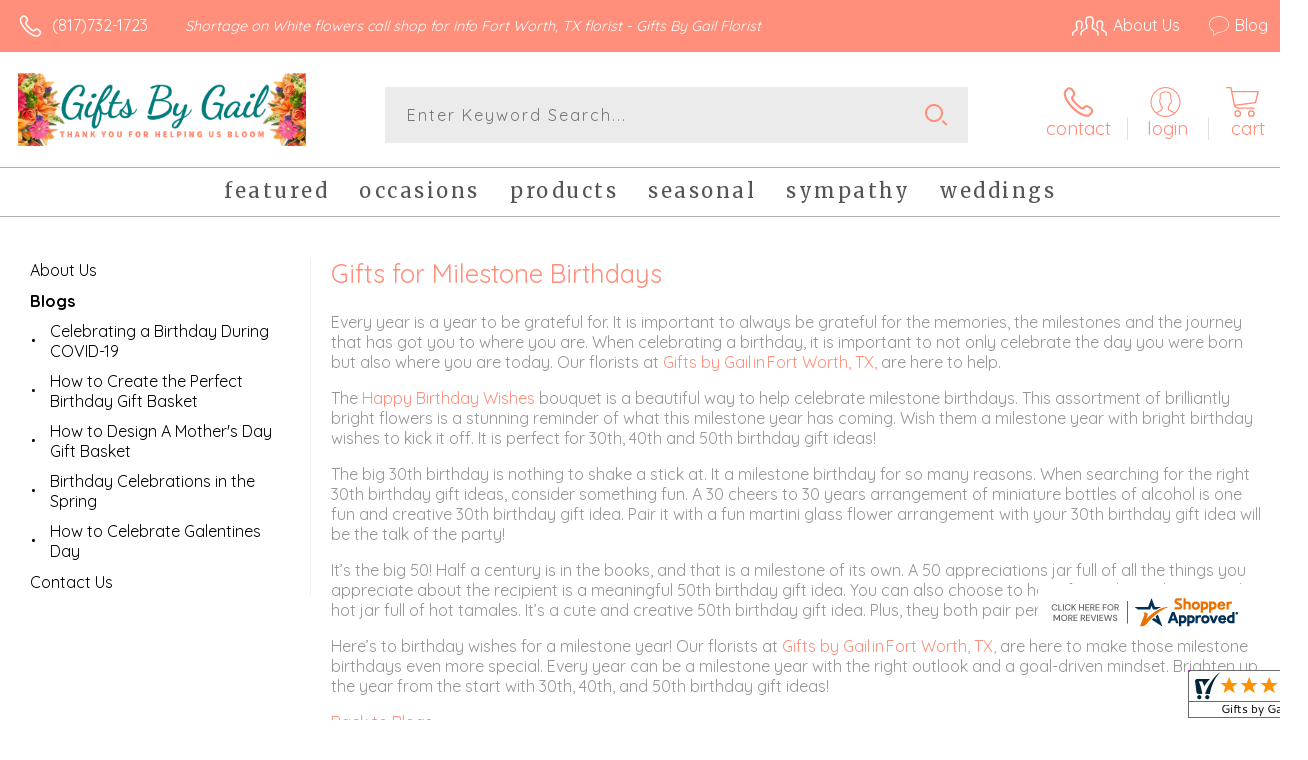

--- FILE ---
content_type: text/css; charset=utf-8
request_url: https://www.giftsbygail.com/StyleSheet.aspx
body_size: 6915
content:


@import url('https://fonts.googleapis.com/css2?family=Montserrat:wght@300;400;500;700&display=swap');
 
/* Template A (Template 1) Theme Values */
.templateA .primaryColor {background-color:#ff8e7a;}
.templateA .primaryFontColor {color: #ff8e7a;}

.templateA .secondaryColor {background-color:#cc5a56;}
.templateA .secondaryFontColor {color: #cc5a56;}

.templateA .primaryFont {font-family : 'Quicksand', sans-serif;}
.templateA .secondaryFont {font-family : 'Merriweather', 'serif';}

/* Template B (Template 2) Theme Values */
.templateB .primaryColor {background-color: #ff8e7a;}
.templateB .primaryFontColor {color: #ff8e7a;}

.templateB .secondaryColor {background-color:#cc5a56;}
.templateB .secondaryFontColor {color: #cc5a56;}

.templateB .primaryFont {font-family : 'Quicksand', sans-serif;}
.templateB .secondaryFont {font-family : 'Merriweather', 'serif';}

/* Template C (Template 3) Theme Values*/

.templateC .primaryColor {background-color: #ff8e7a;}
.templateC .primaryFontColor {color: #ff8e7a;}

.templateC .secondaryColor {background-color:#cc5a56;}
.templateC .secondaryFontColor {color: #cc5a56;}

.templateC .primaryFont {font-family : 'Quicksand', sans-serif;}
.templateC .secondaryFont {font-family : 'Merriweather', 'serif';}

/* Template Sixe (Template 6) Theme Values*/

.template6 .primaryColor {background-color: #ff8e7a;}
.template6 .primaryFontColor {color: #ff8e7a;}

.template6 .secondaryColor {background-color:#cc5a56;}
.template6 .secondaryFontColor {color: #cc5a56;}

.template6,
.template6 .primaryFont {font-family : 'Quicksand', sans-serif;}
.template6 .secondaryFont {font-family : 'Merriweather', 'serif';}


/* ----------------------------------------------------------------------------------- */

/* ## Template A Specfic Styles ## */

/*This sets these elements to the primary color value*/
.templateA a:hover, 
.templateA a:active, 
.templateA a:focus,
.templateA .pagination a,
.templateA .breadcrumbs a, 
.templateA .breadcrumbs a:visited,
.templateA .pageToolsWrapper a,
.templateA .pageToolsWrapper a:hover,
.templateA .pageToolsWrapper a:active,
.templateA .navMenu > ul > li > a,
.templateA .railNavHeading,
.templateA .navMenu > ul a {color:  #ff8e7a;}

.templateA .leftRail .railBanners .banner p:after {
content: "";
position: absolute;
left: 50%;
top: 40%;
border: 3px solid transparent;
border-left: 4px solid #ff8e7a;
}

.templateA dl.checkoutProcess dt.stepTitle span.stepTitleInner,
.templateA .ui-dialog .ui-dialog-titlebar,
.templateA ul.processSteps li.active,
.templateA .galleria-info-text {background: #ff8e7a;}

.templateA .genericPager li a:hover, 
.templateA .genericPager li a:focus {border:1px solid #ff8e7a;}

/* This sets these element values to the secondary color value */
.templateA .modHeader .viewall,
.templateA ul.railNav a:hover,
.templateA ul.railNav a.active,
.templateA .shipDate a  {color: #cc5a56;}

.templateA .navMenu > ul > li a .menuText:hover {border-bottom: 3px solid #cc5a56;}
.templateA .navMenu ul li.clicked a .menuText {border-bottom: 3px solid #cc5a56;}
.templateA .navMenu > ul > li ul {background-color: #cc5a56;}

.templateA ul.railNav a.active:before,
.templateA ul.railNav a:hover:before {
content: "";
position: absolute;
left: 7px;
top:13px;
border: 3px solid transparent;
border-left: 4px solid #cc5a56;
}

.templateA .shipDate a:after {
content: "";
position: absolute;
right: 0px;
top: 8px;
border: 3px solid rgba(0, 0, 0, 0);
border-left: 4px solid #cc5a56;
}

/* This sets the font of these elements to the Primary Font */
.templateA .siteTop .topLinks a, 
.templateA .navMenu > ul a,
.templateA dl.checkoutProcess dt.stepTitle span.stepTitleInner,
.templateA ul.railNav a,
.templateA .railNavHeading,
.templateA .deptImage {font-family : 'Quicksand', sans-serif;}


/* This sets the color of breadcrumb and pagetools anchors to the primary color */
.templateA .breadcrumbs a:after {
content: " ";
position: absolute;
border: 3px solid transparent;
border-left: 4px solid #ff8e7a;
position: absolute;
right: 0px;
top: 6px;
}

@media only screen and (min-width:11.250em) and (max-width:47.938em) {
.templateA .wrapper {background: #ff8e7a;}
.templateA .navMenu ul {background: #cc5a56;}
}

/* ----------------------------------------------------------------------------------- */

/* ## Template B Specific Styles ## */


/* this sets the primary color for anchor links in the rail navigation, and the secondary as their hover state */
.templateB ul.railNav a:hover,
.templateB ul.railNav a.active,
.templateB .homeRailMenu .navMenu > ul > li.clicked {color: #cc5a56;}
.templateB ul.railNav a.active:before,
.templateB ul.railNav a:hover:before {
content: "";
position: absolute;
left: 7px;
top:13px;
border: 3px solid transparent;
border-left: 4px solid #cc5a56;
}

.templateB .homeRailMenu .navMenu > ul > li.clicked {background:#cc5a56;}
.templateB .navMenu > ul > li.clicked ul {background:#cc5a56;}

/* setting the font for item names on listing pages to the primary font */
.templateB .itemWrapper .itemContent .itemTitle,
.templateB .cartList .itemTitle {font-family : 'Quicksand', sans-serif;}


/* This sets the color of these elements to the primary color */
.templateB .breadcrumbs a, 
.templateB .breadcrumbs a:visited,
.templateB .menuLink { color: #ff8e7a; position: relative; padding-right: 15px; text-decoration:none;}

.templateB .breadcrumbs a:after {
content: " ";
position: absolute;
border: 3px solid transparent;
border-left: 4px solid #ff8e7a;
position: absolute;
right: 0px;
top: 8px;
}

.templateB .pageToolsWrapper a
.templateB .pageToolsWrapper a:hover,
.templateB .pageToolsWrapper a:active,
.templateB .pagination a,
.templateB .siteSubtitle {color: #ff8e7a;}

.templateB .ui-dialog .ui-dialog-titlebar  {background:#ff8e7a;}
.templateB .bannerEffects .cycle-pager span {background: #ff8e7a; }
.templateB .bannerEffects .cycle-pager span.cycle-pager-active{border-color:#ff8e7a;}
.templateB .navMenu>ul>li .subMenu>a,
.templateB .pageToolsWrapper a {color:#ff8e7a;}
.templateB .pageToolsWrapper a:hover {color:#cc5a56;}

.templateB dl.checkoutProcess dt.stepTitle span.stepTitleInner {background: #ff8e7a;}
.templateB .featured .itemWrapper .itemContent {background:#cc5a56;}
.templateB .leftRail .banner h2 {color:#ff8e7a;}

.templateB .servicesBanners h2 {color: #cc5a56;}

.templateB .siteFooter {background-color: #ff8e7a; color:#fff;}
.templateB .siteFooter a {color:#fff;}

@media only screen and (min-width:11.250em) and (max-width:47.938em) {
  .templateB .homeRailMenu .navMenu > ul.menu, .templateB .navMenu > ul.menu {background: #ff8e7a;}
  .templateB .navMenu>ul>li .subMenu>a {color: #fff;}
}
/* ----------------------------------------------------------------------------------- */


/* ## Template C Specific Styles ## */

/* This sets these elements background colors as the primary color */
.templateC .headerWrpr {background: #ff8e7a url(/cms/images/darken.png) repeat-x 0 0;}

.templateC .siteSearch button,
.templateC .footerTop {background: #ff8e7a url(/cms/images/darken-small.png) repeat-x 0 100%; color:#fff;}

.templateC .bo-footer,
.templateC .siteSubFooter {background: #ff8e7a; color:#fff;}
.templateC .footerBottom {background: #ff8e7a; color:#fff;}

.templateC .pagination .paging .next, 
.templateC .pagination .paging .prev,
.templateC .breadcrumbs a,
.templateC a:hover, 
.templateC a:active, 
.templateC a:focus,
.templateC .spanCartTotal,
.templateC .mainNav ul ul a,
.templateC .mainNav ul ul a:hover,
.templateC .mainNav ul ul a:active,
.templateC .mainNav ul ul a:visited,
.templateC .mainNav ul ul a:focus,
.templateC .featModule h2{color: #ff8e7a;}

.templateC .breadcrumbs a:after {
content: " ";
position: absolute;
border: 3px solid transparent;
border-left: 4px solid #ff8e7a;
position: absolute;
right: 1px;
top: 38%;
}

.templateC .offSet2:after {border-left-color: #ff8e7a;}

.templateC dl.checkoutProcess dt.stepTitle span.stepTitleInner,
.templateB .ui-dialog .ui-dialog-titlebar,
.templateC ul.processSteps li.active,
.templateC .ui-dialog .ui-dialog-titlebar,
.templateC .galleria-info-text {background: #ff8e7a;}

.templateC .bannerEffects .cycle-pager span {color: #ff8e7a;}
.templateC .bannerEffects .cycle-pager span.cycle-pager-active {border:1px solid #ff8e7a;}
.templateC .genericPager li a:hover, 
.templateC.genericPager li a:focus {border:1px solid #ff8e7a;}

.templateC .ribbonText .overlayText:after{border-left-color:#ff8e7a;}

/* This sets these elements styles to the secondary color */
.templateC .headerWrpr:before {background: #cc5a56 url(/cms/images/darken-small.png) repeat-x 0 0;}
.templateC a {color: #cc5a56;}
.templateC .bo-footer a {color: #fff;}

.templateC .navMenu > ul > li .subMenu > a .menuText:hover,
.templateC .navMenu > ul > li:hover .subMenu > a .menuText {border-bottom: 3px solid #cc5a56}
.templateC .navMenu ul li.clicked a .menuText {border-bottom: 3px solid #cc5a56;}
.templateC .siteHeader .Navwrapper {background: #cc5a56 url(/cms/images/darken-small.png) repeat-x 0 0;}

.templateC .headerLinks a:before,
.templateC .headerLinks a:after {border: 10px solid #cc5a56;}

.templateC .headerLinks .linkText {background: #cc5a56;}

.templateC ul.railNav a:hover,
.templateC ul.railNav a.active,
.templateC .headerLinks [class*="icon-"],
.templateC .itemWrapper .itemPrice,
.templateC .pagination .paging .active {color: #cc5a56;}

.templateC ul.railNav a.active:before,
.templateC ul.railNav a:hover:before {
content: "";
position: absolute;
left: 7px;
top:13px;
border: 3px solid transparent;
border-left: 4px solid #cc5a56;
}
.templateC .heroBannerAlt .bannerText {border-color: #cc5a56;}


/*This sets the element fonts to the primary font*/
.templateC .siteName,
.templateC  .footerTop .footerLinks a,
.templateC .galleria-info-title {font-family : 'Quicksand', sans-serif;}

/*This sets the element fonts to the secondary font*/
.templateC .navMenu ul li .subMenu a,
.templateC .headerLinks, 
.templateC .headerLinks .linkText, 
.templateC .itemWrapper .itemPrice,
.templateC .navMenu > ul > li a,
.templateC .btnWrapper .btn,
.templateC .featModule a.viewall {font-family : 'Merriweather', 'serif';}

@media only screen and (min-width:11.250em) and (max-width:47.938em) {
.templateC .navMenu ul,
.templateC .navMenu  ul li ul,
.templateC .footerTop {background: #ff8e7a;}
.templateC .menuLink.active,
.templateC .searchToggle.active,
.templateC .siteSearch .searchControls {background: #ff8e7a;}
.templateC .searchToggle label:last-child,
.templateC .menuLink label {font-family : 'Merriweather', 'serif';}


}
@media only screen and (min-width:11.250em) and (max-width:50em) {
.templateC .wrapper {background-color:#cc5a56;}
.templateC .ribbonText .overlayText:after {border-top-color: #ff8e7a; border-left-color: transparent;}
}

.site-wrap .footer section.grid_3:nth-child(3) {display: none;}
.nav-bar > ul > li > a:after {display: none !important;}


/* ----------------------------------------------------------------------------------- */
/* ## Template 6 Specific Color/Font Styles ## */
.template6 .navMenu {font-family : 'Merriweather', 'serif';}
.template6 .footerHeading {font-family : 'Merriweather', 'serif';}
.template6 .heroBanner h1,
.template6 .heroBanner h2,
.template6 .advList .listhdng,
.template6 .banner .bannerText,
.template6 .title,
.template6 .title .more,
.template6 .itemWrapper .itemTitle,
.template6 .btn {font-family : 'Merriweather', 'serif';}

.template6 .advFooter .linkList {font-family : 'Quicksand', sans-serif;}

.template6 a:link,
.template6 a:visited,
.template6 a:focus,
.template6 .btn {color: #ff8e7a;}

.template6 .heroBanner h2,
.template6 .itemWrapper .itemPrice {color: #cc5a56;}

.template6 .btnWrapper {background: #ff8e7a;}
.template6 .footerHeading,
.template6 ul.advList .listhdng, .template6 ul.advList .listhdng a, .template6 ul.advList .listhdng a:link, .template6 ul.advList .listhdng a:visited {color: #ff8e7a;}

.template6 .navMenu > ul > li .subMenu .subMenu > a .menuText {background: #ff8e7a;}
.template6 .siteSearch .icon-search {color: #ff8e7a;}
.template6 .heroBanner a.btn {background: #ff8e7a;}
.template6 .heroBanner .heading2 {color: #cc5a56; font-family : 'Merriweather', 'serif';}

.template6 .servicesBanners {background: #ff8e7a;}
.template6 .servicesBanners h2::before {background:#cc5a56;}
.template6 .servicesBanners h2::after {font-family : 'Quicksand', sans-serif;}
.template6 .servicesBanners .icon::before {background: #cc5a56;}

.template6 .footer .footerTop {border-top:14px solid #ff8e7a;}
.template6 .footerHeading span {font-family : 'Quicksand', sans-serif;}
.template6 .footer .footerMessage {background: #ff8e7a; color:#fff;}

.template6 ul.socialFollow li {background: #ff8e7a;}

.template6 .slideBanners > .banner,
.template6 .slideBanners .slick-slide .banner {background:#ff8e7a;}
.template6 .slideBanners > .banner:nth-child(odd),
.template6 .slideBanners .slick-slide:nth-child(odd) .banner {background:#cc5a56;}
.template6 .slideBanners .slick-slide:nth-child(odd) .banner .btn {background:#ff8e7a;}
.template6 .slick-prev::before {border-color: transparent #ff8e7a transparent transparent;}
.template6 .slick-next::before {border-color: transparent transparent transparent #ff8e7a;}

.template6 .featured-items .title {color: #ff8e7a;}
.template6 .featured-items .title .more {color: #cc5a56;}
.template6 .featured-items .title .more::after {border-color: transparent transparent transparent #cc5a56;}

.template6 .featured-items .itemWrapper a.itemLink::before {background:#ff8e7a;}
.template6 .featured-items .itemWrapper a.itemLink::after {color:#ff8e7a; font-family : 'Merriweather', 'serif';}
.template6 .featured-items .slick-slide:nth-child(odd) .itemWrapper a.itemLink::before {background:#cc5a56;}
.template6 .featured-items .slick-slide:nth-child(odd) .itemWrapper  a.itemLink::after {color:#cc5a56; }

.template6.bodyList .productList .itemWrapper .itemTitle a,
.template6.bodyList .productList .itemWrapper .itemPrice,
.template6 .itemWrapper .itemTitle a {color:#cc5a56;}
.template6 .itemWrapper .itemPrice a {color:#cc5a56; font-family : 'Quicksand', sans-serif;}
.template6.bodyList .productList .grid_4:nth-child(even) .itemWrapper .itemTitle a,
.template6.bodyList .productList .grid_4:nth-child(even) .itemWrapper .itemPrice,
.template6 .featured-items .slick-slide:nth-child(odd) .itemWrapper .itemTitle a,
.template6 .featured-items .slick-slide:nth-child(odd) .itemWrapper .itemPrice a {color:#ff8e7a;}
.template6 .bannerBlock .banner .bannerText::after {color: #ff8e7a;}
.template6 .bannerBlock::before {font-family : 'Merriweather', 'serif'; color:#ff8e7a;}

.template6.bodyList .railNavHeading {font-family : 'Merriweather', 'serif';}
.template6.bodyList .railNavWrapper {
	background:#cc5a56;
	background: -moz-linear-gradient(-45deg, #cc5a56 0%, #d0d0d0 100%);
	background: -webkit-linear-gradient(-45deg, #cc5a56 0%,#d0d0d0 100%);
	background: linear-gradient(135deg, #cc5a56 0%,#d0d0d0 100%);
	filter: progid:DXImageTransform.Microsoft.gradient( startColorstr='#cc5a56', endColorstr='#d0d0d0',GradientType=1 );
}
.template6 .dropRail .railNav li a {color:#ff8e7a;}

.template6 .productList .itemWrapper a.itemLink::before {background:#ff8e7a;}
.template6 .productList .itemWrapper a.itemLink::after {color:#ff8e7a; font-family : 'Merriweather', 'serif';}
.template6.bodyList .productList .grid_4:nth-child(odd) .itemWrapper a.itemLink::before {background:#cc5a56;}
.template6.bodyList .productList .grid_4:nth-child(odd) .itemWrapper  a.itemLink::after {color:#cc5a56; }

.template6.bodyList .catList select {color:#ff8e7a;}
.template6 #ItemName { font-family : 'Merriweather', 'serif';}
.template6 .productDetails .addon h2 {color:#ff8e7a;}
.template6 .productDetails .addon .itemTitle {font-family : 'Merriweather', 'serif';}
.template6 dl.checkoutProcess dt.stepTitle span.stepTitleInner {color:#ff8e7a; font-family : 'Merriweather', 'serif';}
.template6 dl.checkoutProcess dt.stepTitle span.stepTitleInner span.bold {font-family : 'Quicksand', sans-serif;}
.template6 dl.checkoutProcess dt.stepTitle a.editLink {font-family : 'Quicksand', sans-serif;}
.template6 dl.checkoutProcess dt.stepTitle span.stepTitleInner span.bold::before {border:1px solid #ff8e7a; color:#ff8e7a; }
.template6 dl.checkoutProcess dt.stepTitle.ready span.stepTitleInner {color:#ff8e7a;}
.template6 dl.checkoutProcess dt.stepTitle.ready span.stepTitleInner span.bold::before {background:#ff8e7a;}
.template6 ul.processSteps li.active {color:#ff8e7a; border-bottom:1px solid #ff8e7a;}
.template6 input.text:focus, 
.template6 textarea.text:focus,
.template6 .formee select:focus, 
.template6 select:focus,
.template6 #txtRecipientFirst:focus,
.template6 #txtRecipientLast:focus,
.template6 .formee input[type="text"]:focus, 
.template6 .formee input[type="tel"]:focus, 
.template6 .formee input[type="number"]:focus, 
.template6 .formee input[type="email"]:focus, 
.template6 .formee textarea:focus {border-color:#ff8e7a;}
.template6 .headerLinks .icon-phone,
.template6 .headerLinks .icon-login,
.template6 .headerLinks .icon-cart,
.template6 .headerLinks .icon-search {fill:#ff8e7a;}
.template6.bodyList .filters label::before,
.template6.bodyList .filters .filterList .arrow2::before {color:#ff8e7a;}
.template6 .filters .sortItem a.up, .template6 .filters .sortItem a.up:link, .template6 .filters .sortItem a.up:visited,
.template6 .filters .sortItem a.down, .template6 .filters .sortItem a.down:link, .template6 .filters .sortItem a.down:visited {color:#ff8e7a;}
.template6 .note {color:#cc5a56;}
.template6 #divNew .note {color:#cc5a56; padding-left: 3px; padding-top: 10px;}
.template6 #lblZip, .template6 #lblDeliveryOptions, .template6 #lblDate, .template6 #nameContainer label,
.template6 #lblpickUp {color:#ff8e7a; font-family : 'Quicksand', sans-serif;}
.template6 .arrowLabel {color:#ff8e7a;}
.template6 .checkoutSummary > .title,
.template6 .checkoutSummary .costSummary .chkoutTotalRow .title {color:#ff8e7a;}
.template6 .checkoutSummary .costSummary .title {font-family : 'Quicksand', sans-serif;}
.template6 .cartItems .itemTitle {font-family : 'Quicksand', sans-serif;}
.template6 .cartItems .itemWrapper .itemDetail span.title {font-family : 'Quicksand', sans-serif;}
.template6 .siteHeader .siteSearch,
.template6 .headerLinks a.searchLink.active {background:#ff8e7a;}
.template6 .menuLink {color:#ff8e7a;}
.template6 .menuLink.active {background:#ff8e7a;}
.template6 .mainNav .navMenu {border-color:#ff8e7a;}
.template6 .nice-select .option.selected {color:#ff8e7a;}
.template6 .nice-select::after {border-bottom: 2px solid #ff8e7a; border-right: 2px solid #ff8e7a;}
.template6 .filters .catList .nice-select .current {color:#ff8e7a;}
.template6:not(.alt1) .productList .grid_4:nth-child(2n) .itemWrapper .itemPrice {color:#cc5a56;}
.template6:not(.alt1).storeItem .itemPrice,
.template6:not(.alt1) .checkoutSummary .costSummary .chkoutTotalRow .title,
.template6:not(.alt1) .checkoutSummary .costSummary .chkoutTotalRow .price {color:#cc5a56;}
/* ----------------------------------------------------------------------------------- */

/* ----------------------------------------------------------------------------------- */
/* ## Template 8 Specific Color/Font Styles ## */

:root {
  --main-color1: #ff8e7a;
  --main-color2: #cc5a56;
  --main-color3: #cc5a56;
  --main-color4: #cc5a56;
}

.template8 .siteTop {color:#cc5a56;}
.template8 .mainNav {background:#cc5a56;}
.template8 .navMenu > ul > li.clicked .subMenu > a,
.template8 .navMenu > ul > li.clicked > .subMenu > a > .menuText {background:#fff; color:#cc5a56; margin-top:3px;}
.template8 .siteHeader .siteSearch, 
.template8 .headerLinks a.searchLink.active {
	background: transparent;
}
@media (max-width:768px) {
	.template8 .siteHeader .headerTop .wrapper {background:#cc5a56;}
	.template8 .menuLink .icon-menu + label::before,
    .template8 .menuLink .icon-menu::before,
    .template8 .menuLink .icon-menu::after {
        background:#ff8e7a;
    }
}
.template8 .heroBanner h2 {color:#fff;}
.template8 .pageHeading .hdng .count {color:#ff8e7a}

.template8 a:link.btn,
.template8 .btn {color:#fff; font-weight: 500;}
.template8 .btn.tip {
    padding: 20px 10px;
    font-size: 0.85em;
    background: var(--main-color3);
    display: inline-block;
    text-decoration: none !important;
}
.template8 .btn.disabled {Xcolor:#999; filter: brightness(100%);}
.template8 .btnWrapper {background:var(--main-color3);}

.template8 .btnWrapper.tertiaryColor {background:var(--main-color3);}
.template8 .btnWrapper.btnAddToCart,
.template8 .btnWrapper.quaternaryColor {background:var(--main-color1);}
.template8 .btnWrapper.btnAlt {background:var(--main-color4);}

.template8 .updateCart .btnWrapper .btn {background:transparent;}

.template8 .siteFooter,
.template8 .siteSubFooter {background:#ff8e7a;}
.template8 .emailSignupWrpr .emailSignup {background:#cc5a56;}
.template8 .footerMessage {background:#cc5a56;}
.template8 .filters .filterImages svg {fill:#ff8e7a;}
.template8 .breadcrumbs,
.template8 .breadcrumbs a,
.template8 .breadcrumbs a::after {color:#ff8e7a; border-color:#ff8e7a}

.template8 ul.swatchList li .extendedSwatch .details {color:#ff8e7a; filter: brightness(25%);}

.template8 ul.swatchList::before,
.template8 #lblZip, .template8 #lblDeliveryOptions, .template8 #lblDate, .template8 #nameContainer label, .template8 #lblpickUp {color:#ff8e7a; filter: brightness(80%);}

.template8 .signupBar .mainNav a.hasSub {background-color: #ff8e7a;}

.template8.bodyList .productList .itemWrapper .itemTitle a, 
.template8.bodyList .productList .itemWrapper .itemPrice, 
.template8 .itemWrapper .itemTitle a,
.template8.bodyList .productList .grid_4:nth-child(2n) .itemWrapper .itemTitle a, 
.template8.bodyList .productList .grid_4:nth-child(2n) .itemWrapper .itemPrice, 
.template8 .featured-items .slick-slide:nth-child(2n+1) .itemWrapper .itemTitle a, 
.template8 .featured-items .slick-slide:nth-child(2n+1) .itemWrapper .itemPrice a,
.template8:not(.alt1) .productList .grid_4:nth-child(2n) .itemWrapper .itemPrice {
	color: #ff8e7a;
}
.template8 .banner.funeral .icon svg g {fill:#cc5a56 !important;}
.template8 .featured-products .banner.funeral::after {border-color: transparent transparent #cc5a56 transparent;}

.template8 #spanPrice {color:var(--main-color3);}
.template8 #spanPrice::before {color:#ff8e7a;}

.template8 .slick-prev svg,
.template8 .slick-next svg {fill:#ff8e7a;}
.template8 .recentlyViewed {border-bottom:1px solid var(--main-color3); color:#ff8e7a;}
.template8 .recentlyViewed .itemWrapper .itemPrice {color:#ff8e7a;}

.template8 .headerLinks .icon  + span {color:#ff8e7a; filter: brightness(25%);}
.template8 .headerLinks .icon.alt {fill: #ff8e7a !important;}

.template8 .note,
.template8 #divNew .note {color:#ff8e7a;}

.template8 .productDetails .itemDesc #pShortDesc::before,
.template8 .itemActions .itemOrder,
.template8 .dropCartHeader,
.template8 .recent-cart .itemWrapper .itemTitle 
{color:#ff8e7a;}

.template8 dl.checkoutProcess dt.stepTitle span.stepTitleInner {color:#666;}
.template8 .cartList .cartItemDetails .itemInfo .recipientDetails {font-family : 'Quicksand', sans-serif;}

.template8 .questions_bar .hdng {color:#ff8e7a; border-color:;}
.template8 .questions_bar a {color:;}

.template8 .bannersGrid .banner .icon svg path {fill:#ff8e7a !important;}
.template8 .heroBanner .btnWrapper,
.template8 .heroBanner .bannerText a.btn,
.template8 .heroBanner a.btn {background: ; color:#ff8e7a;}

.template8 .servicesBanners a svg.icon {fill:none;}
.template8 .servicesBanners a:hover svg {fill: white; stroke:#ff8e7a;}



/* ----------------------------------------------------------------------------------- */



/* ----------------------------------------------------------------------------------- */
/* PopUP */
/* ----------------------------------------------------------------------------------- */
#divNotification {color:#ff8e7a; font-family : 'Quicksand', sans-serif; border-bottom:1px solid #ff8e7a;}
.noticeBody {color:#ff8e7a; font-family : 'Quicksand', sans-serif; }



/* ----------------------------------------------------------------------------------- */
/* Tip */
/* ----------------------------------------------------------------------------------- */
.tipAmount {
    margin-top: 6px;
    text-align:left;
}

    .tipAmount ::selection {
        color: black;
        background: yellow;
    }

    .tipAmount .text {
        text-align: right;
        width: 80px;
    }

.tipOptions {
    margin-bottom: 20px;
}

    .tipOptions.main {
        padding: 10px;
        text-align: left;
    }

section {
    display: flex;
    flex-flow: row wrap;
    margin-top:10px;
}

    section > div {
        flex: 1;
        padding: 0 0.5rem;
    }

input[type="radio"] {
    display: none;
}

input[type="radio"] + label {
    height: 100%;
    display: block;
    background: white;
    border: 2px solid #ff8e7a;
    border-radius: 10px;
    padding: .5rem;
    margin-bottom: 1rem;
    text-align: center;
    box-shadow: 0px 3px 5px -2px #ff8e7a;
    position: relative;
    cursor: pointer;
    color: #ff8e7a;
}

input[type="radio"]:checked + label {
    background: #ff8e7a;
    color: #fff;
    font-weight: bold;
    box-shadow: 0px 0px 5px #cc5a56;
    &::after

    {
        color: #ff8e7a;
        font-family: FontAwesome;
        border: 2px solid #cc5a56;
        content: "\f00c";
        font-size: 24px;
        position: absolute;
        top: -25px;
        left: 50%;
        transform: translateX(-50%);
        height: 50px;
        width: 50px;
        line-height: 50px;
        text-align: center;
        border-radius: 50%;
        background: white;
        box-shadow: 0px 2px 5px -2px #cc5a56;
    }
}

@media only screen and (max-width: 700px) {
    section {
        flex-direction: column;
    }
}


.tipOptions table td {
	border: solid 0px #ff0000;
	width: 23%;
	padding: 1%;
}

	.tipOptions table td input[type="radio"] + label {
		margin-bottom: 0;
	}




	.tipOptions input.text {
		padding: 6px 4px !important;
	}

span.visually-hidden {display:none;}

.templateA .copyrightFooter .container {padding:0px 20px;}

.templateB .footerContactInfo {padding:0px 30px;}
.templateB .copyrightFooter {padding:0px 30px;}
.templateB .footerLinks a {padding: 0 15px;}

--- FILE ---
content_type: application/javascript
request_url: https://www.shopperapproved.com/widgets/testimonial/3.0/_BLOOMY9350000.js
body_size: 7690
content:

var sa_widget_overall = '4.9';
var sa_widget_overallcount = '114';
var dark_logo = 'https://www.shopperapproved.com/widgets/images/widgetfooter-darklogo-eng.png';
var darknarrow_logo = 'https://www.shopperapproved.com/widgets/images/widgetfooter-darknarrow-eng.png';
var white_logo = 'https://www.shopperapproved.com/widgets/images/widgetfooter-whitelogo-eng.png';
var whitenarrow_logo = 'https://www.shopperapproved.com/widgets/images/widgetfooter-whitenarrow-eng.png';
var colorized_logo = 'https://www.shopperapproved.com/widgets/images/widgetfooter-darklogo-eng-colorized.png';

//Cached 2026-01-26 17:57:49

sa_id = '27520';
sa_widget_contents = [{"name":"<span class=\"sa_displayname\">Paul<\/span>","date":"03 Jan 2026","stars":"5.0","link":"https:\/\/www.shopperapproved.com\/reviews\/Gifts by Gail?reviewid=212662562","comments":"    lots of choices\n    "},{"name":"<span class=\"sa_displayname\">Jahmaal O.<\/span>","date":"11 Sep 2025","stars":"5.0","link":"https:\/\/www.shopperapproved.com\/reviews\/Gifts by Gail?reviewid=206357871","comments":"    Easy to use and I'm happy to support local business!\n    "},{"name":"<span class=\"sa_displayname\">Kayla D.<\/span>","date":"12 Aug 2025","stars":"5.0","link":"https:\/\/www.shopperapproved.com\/reviews\/Gifts by Gail?reviewid=204747484","comments":"    Your website was easy to use and your flowers look amazing!\n    "},{"name":"<span class=\"sa_displayname\">Sharon P.<\/span>","date":"06 Aug 2025","stars":"5.0","link":"https:\/\/www.shopperapproved.com\/reviews\/Gifts by Gail?reviewid=204449717","comments":"    Very helpful\n    "},{"name":"<span class=\"sa_displayname\">Jack H.<\/span>","date":"08 May 2025","stars":"5.0","link":"https:\/\/www.shopperapproved.com\/reviews\/Gifts by Gail?reviewid=199816034","comments":"    Very easy to use, large selection of nice arrangments.\n    "},{"name":"<span class=\"sa_displayname\">Gina M.<\/span>","date":"21 Mar 2025","stars":"5.0","link":"https:\/\/www.shopperapproved.com\/reviews\/Gifts by Gail?reviewid=197146656","comments":"    In store representative was very helpful over the phone and accommodating to all of my requests.  Website very user friendly.  I'll definitely use Gifts by Gail for future needs!\n    "},{"name":"<span class=\"sa_displayname\">James I.<\/span><span class=\"sa_location\">- <span class=\"sa_stateprov\">TX<\/span>, <span class=\"sa_country\">united states<\/span><\/span>","date":"17 Feb 2025","stars":"5.0","link":"https:\/\/www.shopperapproved.com\/reviews\/Gifts by Gail?reviewid=195066278","comments":"    Best florist in DFW. Use them almost exclusively.\n    "},{"name":"<span class=\"sa_displayname sa_anonymous\">A Reviewer<\/span>","date":"30 Oct 2024","stars":"5.0","link":"https:\/\/www.shopperapproved.com\/reviews\/Gifts by Gail?reviewid=189453419","comments":"    The ease of ordering was nice\n    "},{"name":"<span class=\"sa_displayname\">Visente R.<\/span>","date":"11 Jul 2024","stars":"5.0","link":"https:\/\/www.shopperapproved.com\/reviews\/Gifts by Gail?reviewid=183927901","comments":"    Easy to find what I was looking for and the description of what you're getting\n    "},{"name":"<span class=\"sa_displayname\">LORETTA G.<\/span><span class=\"sa_location\">- <span class=\"sa_stateprov\">Texas<\/span>, <span class=\"sa_country\">united states<\/span><\/span>","date":"28 Apr 2024","stars":"5.0","link":"https:\/\/www.shopperapproved.com\/reviews\/Gifts by Gail?reviewid=179780657","comments":"    Website very user friendly. Loved the floral arrangement options.<br>Love the service of Gifts by Gail\n    "},{"name":"<span class=\"sa_displayname\">James<\/span><span class=\"sa_location\">- <span class=\"sa_stateprov\">TX<\/span>, <span class=\"sa_country\">United States<\/span><\/span>","date":"19 Apr 2024","stars":"5.0","link":"https:\/\/www.shopperapproved.com\/reviews\/Gifts by Gail?reviewid=179540355","comments":"    Long time faithful customer.\n    "},{"name":"<span class=\"sa_displayname sa_anonymous\">A Reviewer<\/span>","date":"13 Apr 2024","stars":"5.0","link":"https:\/\/www.shopperapproved.com\/reviews\/Gifts by Gail?reviewid=179258058","comments":"    Always does beautiful work.\n    "},{"name":"<span class=\"sa_displayname\">James I.<\/span><span class=\"sa_location\">- <span class=\"sa_stateprov\">Texas<\/span>, <span class=\"sa_country\">united states<\/span><\/span>","date":"01 Apr 2024","stars":"5.0","link":"https:\/\/www.shopperapproved.com\/reviews\/Gifts by Gail?reviewid=178464001","comments":"    Been a customer of theirs for over 20 years. Only florist that I will use.\n    "},{"name":"<span class=\"sa_displayname\">Matthew J.<\/span>","date":"07 Mar 2024","stars":"5.0","link":"https:\/\/www.shopperapproved.com\/reviews\/Gifts by Gail?reviewid=177321127","comments":"    Thank you for the easy to use website order. My daughters 37 birthday, do her right please :o)\n    "},{"name":"<span class=\"sa_displayname\">Luke<\/span>","date":"13 Feb 2024","stars":"5.0","link":"https:\/\/www.shopperapproved.com\/reviews\/Gifts by Gail?reviewid=176084426","comments":"    Very convenient and easy to use website. beautiful flowers\n    "},{"name":"<span class=\"sa_displayname\">Brenda M.<\/span>","date":"11 Dec 2023","stars":"5.0","link":"https:\/\/www.shopperapproved.com\/reviews\/Gifts by Gail?reviewid=172994459","comments":"    Wide election, easy check out, great customer service\n    "},{"name":"<span class=\"sa_displayname sa_anonymous\">A Reviewer<\/span>","date":"22 Nov 2023","stars":"5.0","link":"https:\/\/www.shopperapproved.com\/reviews\/Gifts by Gail?reviewid=171737692","comments":"    Friendly, quick and accomodating!\n    "},{"name":"<span class=\"sa_displayname\">Debbie K.<\/span>","date":"01 Sep 2023","stars":"5.0","link":"https:\/\/www.shopperapproved.com\/reviews\/Gifts by Gail?reviewid=167510102","comments":"    Ordering was easy and like the wide variety of products to choose from.\n    "},{"name":"<span class=\"sa_displayname\">Phyllis J.<\/span>","date":"03 Dec 2021","stars":"5.0","link":"https:\/\/www.shopperapproved.com\/reviews\/Gifts by Gail?reviewid=129623124","comments":"    Easy, photos are great, lots of options, lots of choices, designs are beautiful.\n    "},{"name":"<span class=\"sa_displayname\">Dave B.<\/span>","date":"27 Sep 2021","stars":"5.0","link":"https:\/\/www.shopperapproved.com\/reviews\/Gifts by Gail?reviewid=125925035","comments":"    This is so so easy and a breeze\n    "},{"name":"<span class=\"sa_displayname\">James I.<\/span>","date":"09 Sep 2021","stars":"5.0","link":"https:\/\/www.shopperapproved.com\/reviews\/Gifts by Gail?reviewid=124874449","comments":"    Long time customer, will always come back.\n    "},{"name":"<span class=\"sa_displayname\">Erica G.<\/span>","date":"01 May 2021","stars":"5.0","link":"https:\/\/www.shopperapproved.com\/reviews\/Gifts by Gail?reviewid=116801651","comments":"    Sec. @ Briscoe shops here. I knew you were the best\n    "},{"name":"<span class=\"sa_displayname\">Phyllis J.<\/span>","date":"30 Apr 2021","stars":"5.0","link":"https:\/\/www.shopperapproved.com\/reviews\/Gifts by Gail?reviewid=116759316","comments":"    I have always had confidence in Gifts by Gail's Florist to do an outstanding job and give outstanding service.\n    "},{"name":"<span class=\"sa_displayname\">Marilyn D.<\/span>","date":"16 Apr 2021","stars":"5.0","link":"https:\/\/www.shopperapproved.com\/reviews\/Gifts by Gail?reviewid=115789556","comments":"    Will continue to use!\n    "},{"name":"<span class=\"sa_displayname\">Marilyn D.<\/span>","date":"09 Apr 2021","stars":"5.0","link":"https:\/\/www.shopperapproved.com\/reviews\/Gifts by Gail?reviewid=115304818","comments":"    My husband family from Como, the Wheaton Family, his grandparents lived on Kilpatrick, my husband is Jimmy Davis, Como Class of 73.\n    "},{"name":"<span class=\"sa_displayname\">Chermuna W.<\/span>","date":"01 Apr 2021","stars":"5.0","link":"https:\/\/www.shopperapproved.com\/reviews\/Gifts by Gail?reviewid=114716494","comments":"    Great and easy to navigate.\n    "},{"name":"<span class=\"sa_displayname\">Myeisha M.<\/span>","date":"05 Mar 2021","stars":"5.0","link":"https:\/\/www.shopperapproved.com\/reviews\/Gifts by Gail?reviewid=112728139","comments":"    Great experience!  Very easy to navigate the site with beautiful selections to choose from.\n    "},{"name":"<span class=\"sa_displayname\">Demetrius<\/span><span class=\"sa_location\">- <span class=\"sa_stateprov\">TX<\/span>, <span class=\"sa_country\">United States<\/span><\/span>","date":"05 Mar 2021","stars":"5.0","link":"https:\/\/www.shopperapproved.com\/reviews\/Gifts by Gail?reviewid=112660070","comments":"    Satisfied\n    "},{"name":"<span class=\"sa_displayname\">James I.<\/span>","date":"02 Mar 2021","stars":"5.0","link":"https:\/\/www.shopperapproved.com\/reviews\/Gifts by Gail?reviewid=112497836","comments":"    Been using them for years, for a reason.\n    "},{"name":"<span class=\"sa_displayname\">Cheryl B.<\/span><span class=\"sa_location\">- <span class=\"sa_stateprov\">TX<\/span>, <span class=\"sa_country\">United States<\/span><\/span>","date":"16 Jan 2021","stars":"5.0","link":"https:\/\/www.shopperapproved.com\/reviews\/Gifts by Gail?reviewid=109321110","comments":"    Gifts by Gail is my \"Go-To\" florist... you NEVER disappoint!!\n    "},{"name":"<span class=\"sa_displayname\">Carolyn W.<\/span><span class=\"sa_location\">- <span class=\"sa_stateprov\">TX<\/span>, <span class=\"sa_country\">United States<\/span><\/span>","date":"11 Dec 2020","stars":"5.0","link":"https:\/\/www.shopperapproved.com\/reviews\/Gifts by Gail?reviewid=106455545","comments":"    Quick, easy and lots of beautiful choices at reasonably priced!<br>Mom loved her flowers!<br><br>Thank you!\n    "},{"name":"<span class=\"sa_displayname\">Cheryl B.<\/span>","date":"18 Sep 2020","stars":"5.0","link":"https:\/\/www.shopperapproved.com\/reviews\/Gifts by Gail?reviewid=99619637","comments":"    Have ALWAYS been very happy with everything I have ordered!\n    "},{"name":"<span class=\"sa_displayname sa_anonymous\">A Reviewer<\/span>","date":"02 Sep 2020","stars":"5.0","link":"https:\/\/www.shopperapproved.com\/reviews\/Gifts by Gail?reviewid=98339420","comments":"    I've used Gifts by Gail since they were in River Oaks. I just love them!\n    "},{"name":"<span class=\"sa_displayname\">Phyllis J.<\/span>","date":"05 Aug 2020","stars":"5.0","link":"https:\/\/www.shopperapproved.com\/reviews\/Gifts by Gail?reviewid=96034207","comments":"    Shopping was easy. Website was thorough and detailed.\n    "},{"name":"<span class=\"sa_displayname\">Alice B.<\/span>","date":"23 Jul 2020","stars":"5.0","link":"https:\/\/www.shopperapproved.com\/reviews\/Gifts by Gail?reviewid=94952299","comments":"    Quick and easy. Good selection\n    "},{"name":"<span class=\"sa_displayname\">Diane V.<\/span>","date":"20 Jul 2020","stars":"5.0","link":"https:\/\/www.shopperapproved.com\/reviews\/Gifts by Gail?reviewid=94512791","comments":"    Very easy.. love all the pictures of the flowers so you know exact what you want..many choices.        Flowers were delivered exactly to the note left on web site and they were beautiful\n    "},{"name":"<span class=\"sa_displayname\">James I.<\/span>","date":"15 Jul 2020","stars":"5.0","link":"https:\/\/www.shopperapproved.com\/reviews\/Gifts by Gail?reviewid=94332811","comments":"    Been my go to for flowers many years. Highly recommended.\n    "},{"name":"<span class=\"sa_displayname\">James I.<\/span><span class=\"sa_location\">- <span class=\"sa_stateprov\">TX<\/span>, <span class=\"sa_country\">United States<\/span><\/span>","date":"15 Jun 2020","stars":"5.0","link":"https:\/\/www.shopperapproved.com\/reviews\/Gifts by Gail?reviewid=91766072","comments":"    Have used them for my floral purchases for years! Great service!\n    "},{"name":"<span class=\"sa_displayname\">Ann S.<\/span>","date":"12 May 2020","stars":"5.0","link":"https:\/\/www.shopperapproved.com\/reviews\/Gifts by Gail?reviewid=89233831","comments":"    I dont know the outcome of this purchase yet. Ask me again when the delivery has been made.\n    "},{"name":"<span class=\"sa_displayname sa_anonymous\">A Reviewer<\/span>","date":"31 Jan 2020","stars":"5.0","link":"https:\/\/www.shopperapproved.com\/reviews\/Gifts by Gail?reviewid=81550590","comments":"    Great selections and easy to order.\n    "},{"name":"<span class=\"sa_displayname\">Arlene B.<\/span>","date":"17 Jan 2020","stars":"5.0","link":"https:\/\/www.shopperapproved.com\/reviews\/Gifts by Gail?reviewid=80735422","comments":"    Ease of ordering and delivery.\n    "},{"name":"<span class=\"sa_displayname\">DAVID F.<\/span>","date":"21 Aug 2019","stars":"5.0","link":"https:\/\/www.shopperapproved.com\/reviews\/Gifts by Gail?reviewid=71742211","comments":"    Very accommodating and they had the best selection of any other florist in the area.\n    "},{"name":"<span class=\"sa_displayname\">James I.<\/span>","date":"08 Jun 2019","stars":"5.0","link":"https:\/\/www.shopperapproved.com\/reviews\/Gifts by Gail?reviewid=67886177","comments":"    Congratulations gift for my daughter\n    "},{"name":"<span class=\"sa_displayname\">Cindy C.<\/span>","date":"07 May 2019","stars":"5.0","link":"https:\/\/www.shopperapproved.com\/reviews\/Gifts by Gail?reviewid=66274199","comments":"    Easy, Friendly website!\n    "},{"name":"<span class=\"sa_displayname\">Kyra L.<\/span>","date":"24 Apr 2019","stars":"5.0","link":"https:\/\/www.shopperapproved.com\/reviews\/Gifts by Gail?reviewid=65600368","comments":"    Wonderful selection and very easy to order.\n    "},{"name":"<span class=\"sa_displayname\">Adela A.<\/span>","date":"11 Apr 2019","stars":"5.0","link":"https:\/\/www.shopperapproved.com\/reviews\/Gifts by Gail?reviewid=64921071","comments":"    Easy and appreciate the same day delivery option.  :)\n    "}];
sa_css = '.sa_rounded .sa_review { -moz-border-radius: 10px !important; -webkit-border-radius: 10px !important; -khtml-border-radius: 10px !important; border-radius: 10px !important; } .sa_topborder .sa_review { border-width: 1px 0 0 0 !important; } .sa_noborder .sa_review { border-width: 0 !important; } .sa_bgWhite .sa_review { background-color: #ffffff; } .sa_bgBlack .sa_review { background-color: #000000; } .sa_bgBlue .sa_review { background-color: #012847; } .sa_bgGray .sa_review { background-color: #ebebeb; } .sa_bgRed .sa_review { background-color: #780001; } .sa_bgGreen .sa_review { background-color: #185a1c; } .sa_bgGold .sa_review { background-color: #b77105; } .sa_colorWhite .sa_review { color: #ffffff; } .sa_colorBlack .sa_review { color: #000000; } .sa_colorBlue .sa_review { color: #012847; } .sa_colorGray .sa_review { color: #808080; } .sa_borderWhite .sa_review { border: #ffffff solid 1px; } .sa_borderBlack .sa_review { border: #000000 solid 1px; } .sa_borderBlue .sa_review { border: #012847 solid 1px; } .sa_borderGray .sa_review { border: #ebebeb solid 1px; } .sa_displayname { font-weight: bold; padding-right: .5em; } .sa_info { width: 150px; font-size: 14px; padding: 0 12px 12px 0; overflow: hidden; } .sa_name { white-space: nowrap; overflow: hidden; text-overflow: ellipsis; } .sa_wide .sa_name { white-space: inherit; overflow: auto; text-overflow: none; } .sa_comments { background-color: inherit !important; overflow: hidden; position: relative; line-height: 1.2em; padding: 0 !important; } .sa_comments:before { background-color: inherit; bottom: 0; position: absolute; right: 0; content: \'\\2026\'; } .sa_comments:after{ content: \'\'; background-color: inherit; position: absolute; height: 100px; width: 100%; z-index: 1; } .sa_wide .sa_info { float: left; height: 90px; } .sa_wide .sa_comments { text-align: left; } .sa_review { clear: both; padding: 1em !important; height: 160px; overflow: hidden; margin: 2px; cursor: pointer; } .sa_review span { display: inline !important; } .sa_review span.sa_star { display: inline-block !important; } .sa_wide .sa_review { height: auto; overflow: auto; } .sa_star { cursor:pointer; /*background: url(\"https://www.shopperapproved.com/widgets/widgetstar.png\") no-repeat;*/ background: url(\"https://www.shopperapproved.com/thankyou/simplestar.png\") no-repeat; width: 24px; height: 24px; display: inline-block !important; padding-right: 4px; } .sa_activestar { background-position: 0 -24px; } .sa_date { display: none; } .sa_showdate .sa_date { display: block !important; } .sa_narrow { font-size: 11px !important; } .sa_narrow .sa_review { height: 130px; } .sa_narrow .sa_name { font-size: 12px !important; width: 120px !important; } .sa_narrow .sa_date { font-size: 12px !important; width: 120px !important; } /*.sa_narrow .sa_star { background: url(\"https://www.shopperapproved.com/widgets/widgetstar-small.png\") no-repeat !important; width: 18px !important; height: 18px !important; }*/ .sa_narrow .sa_star { background-image: url(\"https://www.shopperapproved.com/thankyou/simplestar.png\") !important; background-repeat: no-repeat !important; transform: scale(.75) !important; width: 26px !important; height: 30px !important; background-size: cover !important; background-position: 0 0; } .sa_narrow .sa_activestar { background-position: 0 -30px; } .sa_activestar_clientside { background-position: 0 -26px !important; } .sa_review120 .sa_review { height: 120px; } .sa_review95 .sa_review { height: 95px; } .sa_hidelocation .sa_location { display: none !important; } .sa_hideimage .sa_widget_footer { display: none !important; } .sa_temp { height: auto !important; overflow: visible !important; } .sa_wide.sa_narrow .sa_review { height: 50px; } .sa_wide.sa_narrow .sa_info { height: 35px; } .sa_wide.sa_narrow .sa_comments { } .sa_table { border: 0; background-color: inherit; } .sa_table tr { background-color: inherit; } .sa_table td { border: 0; background-color: inherit; } .sa_left { width: 150px; vertical-align: top; } .sa_right { vertical-align: top; } .sa_flex .sa_info,.sa_flex .sa_comments,.sa_flex .sa_review { height: auto !important; } .shopperapproved_widget table td { padding: 0 !important; }';

if (typeof(sa_static) == 'undefined')
    sa_static = false;

sa_setCookie = function(c_name,value,exdays)
{
    var exdate=new Date();
    exdate.setDate(exdate.getDate() + exdays);
    var c_value=escape(value) + ((exdays==null) ? "" : "; expires="+exdate.toUTCString())+"; secure";
    document.cookie=c_name + "=" + c_value;
}

sa_getCookie = function(c_name)
{
    var i,x,y,ARRcookies=document.cookie.split(";");
    for (i=0;i<ARRcookies.length;i++)
    {
        x=ARRcookies[i].substr(0,ARRcookies[i].indexOf("="));
        y=ARRcookies[i].substr(ARRcookies[i].indexOf("=")+1);
        x=x.replace(/^\s+|\s+$/g,"");
        if (x==c_name)
        {
            return unescape(y);
        }
    }
    return null;
} 

var sa_index = sa_getCookie('sa_current_view_merchant_'+sa_id);
var sa_product_index = sa_getCookie('sa_current_view_product_'+sa_id);
if (sa_index == null)
    sa_index = 0;
if (sa_product_index == null)
    sa_product_index = 0;    

function loadStyle(css) {
	
	//Adding roboto font on request for all
	var link = document.createElement('link');
    link.setAttribute('rel', 'stylesheet');
    link.setAttribute('type', 'text/css');
    link.setAttribute('href', 'https://fonts.googleapis.com/css?family=Roboto');
    document.getElementsByTagName('head')[0].appendChild(link);
	/////////////End roboto////////////
    var sastyle = document.createElement('style');
    sastyle.type = 'text/css';
    
    if (typeof(sastyle.styleSheet) != 'undefined' && typeof(sastyle.styleSheet.cssText) != 'undefined') {
        sastyle.styleSheet.cssText = css;   
    }
    else {
        sastyle.innerHTML = css;    
    }
    document.getElementsByTagName('head')[0].appendChild(sastyle);
}

function formatDate(date, format) {
    date = Date.parse(date);
    date = new Date(date);
    var day = date.getDate();
    var year = date.getFullYear();
    var month = date.getMonth();
    
    var longmonth = ['January', 'February', 'March', 'April', 'May', 'June', 'July', 'August', 'September', 'October', 'November', 'December'];
    var shortmonth = ['Jan', 'Feb', 'Mar', 'Apr', 'May', 'Jun', 'Jul', 'Aug', 'Sep', 'Oct', 'Nov', 'Dec'];
    
    switch (format) {
        case 'm/d/Y':
            return sa_pad(month+1, 2) + '/' + sa_pad(day, 2) + '/' + year;
        case 'd/m/Y':
            return sa_pad(day, 2) + '/' + sa_pad(month+1, 2) + '/' + year; 
        case 'j M Y':
            return day + ' ' + shortmonth[month] + ' ' + year;
        case 'F j, Y':
            return longmonth[month] + ' ' + day + ', ' + year;  
        default:
            return day + ' ' + shortmonth[month] + ' ' + year; 
    }  
}

function sa_pad(num, size) {
    var s = num+"";
    while (s.length < size) s = "0" + s;
    return s;
} 

var sa_loop = null;
function sa_loop_go(start) {
    
    if (typeof(sa_interval) == 'undefined') {
        sa_interval = 5000;
    }
    
    if (typeof(sa_loop) != 'undefined' && sa_loop != null)
        clearInterval(sa_loop);    
    if (start)
        sa_loop = window.setTimeout(saLoop, sa_interval);  
}

//http://weblogs.asp.net/joelvarty/archive/2009/05/07/load-jquery-dynamically.aspx
var jQueryScriptOutputted = false;
function initsaJQWidget3(restart) {
    
    if (typeof(restart) === 'undefined')
        restart = false;
    
    //if the jQuery object isn't available
    if (typeof(saJQ) == 'undefined') {

        if (! jQueryScriptOutputted) {
            //only output the script once..
            jQueryScriptOutputted = true;

            //output the script (load it from google api)
            var js = window.document.createElement('script');
            //jquery migration
            typeof(sa_jq_host) == 'undefined' ? sa_jq_host = 'www.shopperapproved.com': sa_jq_host;
            js.src = "//"+sa_jq_host+"/page/js/jquery.noconflict.js";
            // js.src = "//www.shopperapproved.com/page/js/jquery.noconflict.js";
            js.type = 'text/javascript'; 
            document.getElementsByTagName("head")[0].appendChild(js);
        }
        setTimeout(initsaJQWidget3, 50);
    } else { 
        
                
        function startShopperWidget3(first, tries)
        {
            tries = (typeof(tries) == 'undefined') ? 0 : ++tries;
            if (saJQ('div.shopperapproved_widget').length == 0 && tries < 10) {                 
                setTimeout(startShopperWidget3(first, tries), 300);
                return false;
            }
            
            if (typeof(sa_widget_overallcount) != 'undefined') {
                saJQ('.shopperapproved_rating_count').html(sa_widget_overallcount);
                saJQ('.shopperapproved_rating_value').html(sa_widget_overall);
            }
            
            
            if (typeof(first) == 'undefined')
                first = true;
                
            saJQ('a.sa_footer').click( function(e) {
                if (!saJQ(this).parent().siblings('div.shopperapproved_widget').hasClass('sa_hidelinks')) {
                    var nonwin = navigator.appName!='Microsoft Internet Explorer'?'yes':'no';
                    var height = screen.availHeight - 90;
                    var features = 'location='+nonwin+',scrollbars=yes,width=620,height='+height+',menubar=no,toolbar=no';
                    window.open(saJQ(this).prop('href'), 'shopperapproved', features);
                } 
                e.preventDefault();
            });
                                                                
            saJQ('div.shopperapproved_widget').each( function () {
                
                saJQ(this).height('css', '0px');
                
                var countclass = saJQ(this).attr('class').match(/sa_count([0-9]+)/);
                var count = (countclass) ? countclass[1] : 1;
                
                var horizontal = saJQ(this).hasClass('sa_horizontal');

                if (horizontal && saJQ(this).width() < count * 198) {
                    count = Math.floor(saJQ(this).width() / 198);
                    if (count < 1)
                        count = 1;
                }

                if (is_sa_product(this)) {
                    if (sa_product_widget_contents.length < count) {
                        count = sa_product_widget_contents.length;
                    }
                }
                else {
                    if (sa_widget_contents.length < count) {
                        count = sa_widget_contents.length;
                    }
                } 
                
                
                if ((horizontal && saJQ(this).width() / count >= 500) || (!horizontal && saJQ(this).width() >= 500)) {
                    saJQ(this).toggleClass('sa_wide', true);
                }

                var tdpercent = Math.round(100 / count);
                var widgethtml = (horizontal) ? '<table style="width:100%; table-layout: fixed;" cellpadding="5px"><tr>' : ''; 
                for (i=0; i<count; i++) {
                    if (horizontal)
                        widgethtml += '<td style="width:'+tdpercent+'%; vertical-align:top;">';
                    widgethtml += '<div class="sa_review" style="display: none;">';                            
                     
                    widgethtml += '<div class="sa_info"><span style="white-space: nowrap">'
                        + '<span class="sa_star"></span>'
                        + '<span class="sa_star"></span>'
                        + '<span class="sa_star"></span>'
                        + '<span class="sa_star"></span>'
                        + '<span class="sa_star"></span>'
                        + '</span>'
                        + '<div class="sa_name"></div>'
                        + '<div class="sa_date"></div>'
                        + '</div>';
                        
                     widgethtml += '<div class="sa_comments" style="padding-bottom: 10px"></div>';
                     
                     widgethtml += '</div>';
                     if (horizontal)
                        widgethtml += '</td>'; 
                     else
                        widgethtml += '<div style="clear:both;"></div>';                       
                }
                if (horizontal)
                    widgethtml += '</tr></table>';    
                saJQ(this).html(widgethtml);     
            });
            
            saJQ('window').resize( function () {
                var wide = ((saJQ('div.shopperapproved_widget').hasClass('sa_horizontal') && saJQ('div.shopperapproved_widget').width() / count >= 500)
                    || (!saJQ('div.shopperapproved_widget').hasClass('sa_horizontal') && saJQ('div.shopperapproved_widget').width() >= 500));
                saJQ('div.shopperapproved_widget').toggleClass('sa_wide', wide);
            });
            
            saLoop(first);

            if (!sa_static) {
                
                saJQ(' .sa_review').mouseover( function () {
                    sa_loop_go(false);      
                });
                
                saJQ(' .sa_review').mouseout( function () {
                    sa_loop_go(true);        
                });
                
                saJQ(' .sa_review').click( function() {
                    if (saJQ(this).data('link')) {
                        var nonwin=navigator.appName!='Microsoft Internet Explorer'?'yes':'no'; 
                        var certheight=screen.availHeight-90; 
                        window.open(saJQ(this).data('link'), 'shopperapproved', 'location='+nonwin+',scrollbars=yes,width=620,height='+certheight+',menubar=no,toolbar=no');
                    
                    }        
                });
            }     
            
        }
        
        var sa_started = restart;
        saJQ(document).ready( function() {
            if (sa_started) return false;            
            sa_started = true;
            startShopperWidget3();            
        });
        saJQ(window).on('load',function() {
            if (sa_started) return false;
            sa_started = true;
            startShopperWidget3();            
        });
        
        if (restart)
            startShopperWidget3(false);
    } 
    
    
} 

//No ellipses in javascript.

function is_sa_product(parent) {
    return (typeof(sa_product_widget_contents) != 'undefined' && saJQ(parent).hasClass('sa_product'));    
}

//Rotating testimonials            
var sa_html_cache = false;
var sa_widget_group = {};
var sa_reviewcount;
if (typeof(sa_widget_contents) != 'undefined') {
    sa_widget_group['merchant'] = sa_widget_contents;
    sa_reviewcount = sa_widget_contents.length;
}
if (typeof(sa_product_widget_contents) != 'undefined') {
    sa_widget_group['product'] = sa_product_widget_contents;
    sa_reviewcount = sa_product_widget_contents.length;
}
function saLoop(first)
{
    var rnd = Math.random();
    if (typeof(first) != 'undefined') {
        var sa_reviews = saJQ(' .sa_review');
    }
    else {
         var sa_reviews = saJQ('div.shopperapproved_widget .sa_review');
         if (sa_reviews.length == 0)
            sa_reviews = saJQ(' .sa_review'); 
         else
            sa_reviews = saJQ(sa_reviews).not('div.sa_static .sa_review');
            
         if (typeof(sa_product_widget_contents) != 'undefined' && sa_product_widget_contents.length <= 1)
            sa_reviews = saJQ(sa_reviews).not('div.sa_product .sa_review');
    }        
        
    var count = sa_reviews.length;
    var fadetime = (typeof(first) != 'undefined') ? 0 : 500;
    sa_reviews.fadeOut(fadetime, function() {
        var parent = saJQ(this).parents('div.shopperapproved_widget');
        if (!parent.hasClass('sa_static') || typeof(first) != 'undefined')
        {
            if (is_sa_product(parent)) {
                var g = 'product';
                if (typeof(sa_product_index) == 'undefined' || sa_product_index == '' || sa_product_index >= sa_product_widget_contents.length)
                    sa_product_index = 0;
                var gi = sa_product_index;
            }
            else {
                var g = 'merchant';
                if (typeof(sa_index) == 'undefined' || sa_index == '' || sa_index >= sa_widget_contents.length)
                    sa_index = 0;
                var gi = sa_index;
            }
                        
            if (sa_widget_group[g].length == 0)
            {
                saJQ(parent).hide();  
                saJQ(parent).parents(' .sa_container').hide();    
            }
            else
            {                
                saJQ(this).find(' .sa_name').html(sa_widget_group[g][gi]['name']);
                
                if (saJQ(this).parents('div.shopperapproved_widget').hasClass('sa_showdate')) {
                    if ((parent).hasClass('sa_mdY'))
                        format = 'm/d/Y';
                    else if ((parent).hasClass('sa_dmY'))
                        format = 'd/m/Y';
                    else if ((parent).hasClass('sa_FjY'))
                        format = 'F j, Y';
                    else if ((parent).hasClass('sa_jMY'))
                        format = 'j M Y';
                    else
                        format = false;
                    var date = formatDate(sa_widget_group[g][gi]['date'], format);
                    saJQ(this).find(' .sa_date').html(date);
                }                            
                saJQ(this).find(' .sa_comments').html(sa_widget_group[g][gi]['comments']);
                
                //New css
                saJQ(this).find(' .sa_star').toggleClass('sa_activestar', false);
                saJQ(this).find(' .sa_star').slice(0, sa_widget_group[g][gi]['stars']).each( function () {
                    saJQ(this).toggleClass('sa_activestar', true);
                });
                
                //Does it matter if they are there so long?
                // this cookie should be HttpOnly, so it's set from server side, and we can't modify it from JS
                // sa_setCookie('sa_current_view_'+g+'_'+sa_id, parseInt(gi) + 1, 1);
                if (sa_widget_group[g][gi]['link'] && !saJQ(this).parents('div.shopperapproved_widget').hasClass('sa_hidelinks'))
                    saJQ(this).data('link', sa_widget_group[g][gi]['link']);
               
            }
            
            if (is_sa_product(parent)) {    
                sa_product_index++;
                if (sa_product_index >= sa_product_widget_contents.length)
                    sa_product_index = 0;
            }
            else {
                sa_index++;
                if (sa_index >= sa_widget_contents.length)
                    sa_index = 0;    
            }
        }
        
        if (--count == 0) {
            saJQ(' .sa_review').fadeIn(fadetime+200).promise().done( function () {
                if (typeof(first) != 'undefined' && first) {
                    //After everything is run, resize containers so we don't jump at the bottom.
                    saJQ('div.shopperapproved_widget').not(' .sa_flex').not(' .sa_fill').each( function() {
                        
                        
                        
                        if (saJQ(this).height() > 0 && (typeof(sa_adjustheight) == 'undefined' || sa_adjustheight == true)) {
                            var h = saJQ(this).height();
                            if (h < 50)
                                h = 50;
                            saJQ(this).css('height', h + 'px');
                            if (h < 100) {
                                var rh = h - 25;
                                saJQ(' .sa_review').css({'height':rh+'px', 'overflow':'hidden'} );
                            }
                        }  
                        
                          
                    }); 
                    
                    if (!saJQ(parent).hasClass('sa_wide') && saJQ(this).width() > 0) {
                        saJQ(this).find(' .sa_name,.sa_info,.sa_comments').width(saJQ(this).width());
                    }
                    
                    
                    if (saJQ(parent).hasClass('sa_fill')) { 
                        
                        var hdiff;
                        
                        if (saJQ(parent).hasClass('sa_vertical')) {
                            var cclass = saJQ(parent).attr('class').match(/sa_count([0-9]+)/);
                            var c = (cclass) ? cclass[1] : 1;
                            hdiff = ((saJQ(parent).parent().height() - 60)/c ) - 180;
                            while (hdiff < 0 && c > 0) {
                                c--;
                                hdiff = ((saJQ(parent).parent().height() - 60)/c ) - 180;   
                            }
                        }
                        else {
                            hdiff = saJQ(parent).parent().height() - 240;
                        }
                        
                        if (saJQ(parent).hasClass('sa_wide')) {
                            saJQ(this).find(' .sa_info').height(90+hdiff+40);
                            saJQ(this).find(' .sa_comments').height(102+hdiff+40);
                        }
                        else {  
                            saJQ(this).height(160+hdiff);
                        }
                    }
                    else {
                        var last_height = 0; 
                        if (!saJQ(parent).hasClass('sa_wide')) {
                            var c_height =  saJQ(this).height() - saJQ(this).find(' .sa_info').height();
                            var e_height = 1.2 * 2;                                                             //line height
                            saJQ(this).find(' .sa_comments').height(e_height + 'em');
                            c_height -= saJQ(this).find(' .sa_comments').height();
                            while (last_height != saJQ(this).find(' .sa_comments').height() && saJQ(this).find(' .sa_comments').height() < c_height) {
                                e_height += 1.2;
                                saJQ(this).find(' .sa_comments').height(e_height + 'em'); 
                                last_height = saJQ(this).find(' .sa_comments').height();     
                            }
                        }
                        else {
                            var c_height =  saJQ(this).height();
                            var e_height = 1.2 * 2;                                                             //line height
                            saJQ(this).find(' .sa_comments').height(e_height + 'em');
                            c_height -= saJQ(this).find(' .sa_comments').height();
                            while (last_height != saJQ(this).find(' .sa_comments').height() && saJQ(this).find(' .sa_comments').height() < c_height) {
                                e_height += 1.2;
                                saJQ(this).find(' .sa_comments').height(e_height + 'em');  
                                last_height = saJQ(this).find(' .sa_comments').height();    
                            }    
                        }
                        
                    }
                    
                    
                    
                                        
                }    
            }); 
            
            if (!sa_static)
                sa_loop_go(true);  
                
            return false;            
        }
        
    });    
        
}

initsaJQWidget3();

loadStyle(sa_css);

//change the logo based on language
setTimeout(function(){
    var logo =  dark_logo;
    var str = saJQ('.sa_footer img').attr('src');
    if ( typeof(str) != 'undefined' && typeof(str) != null ){
        if (str.indexOf('darknarrow') >= 0){
            logo = darknarrow_logo;
        } else if(str.indexOf('whitenarrow') >= 0){
            logo = whitenarrow_logo;
        } else if(str.indexOf('whitelogo') >= 0){
            logo = white_logo;
        }

        if ((typeof(sa_id) != 'undefined' && sa_id == 28524) || (typeof(sa_siteid) != 'undefined' && sa_siteid == 28524)) {
            logo = colorized_logo;
        }

        saJQ('.sa_footer img').attr('src',logo);
    }
}, 1000);

